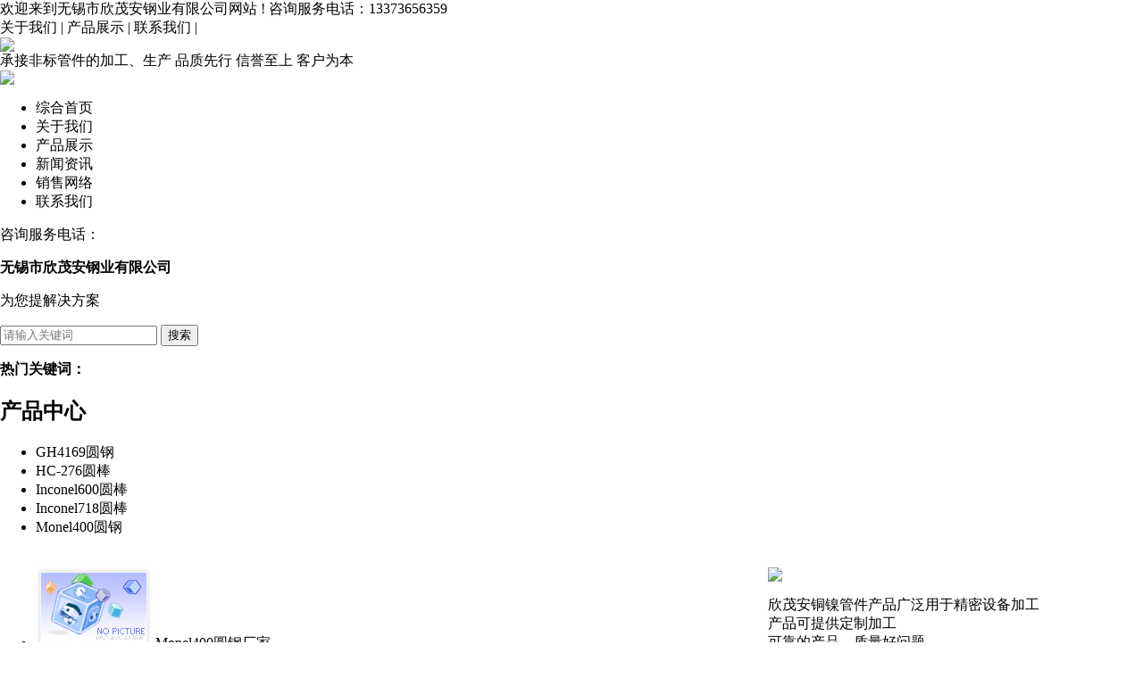

--- FILE ---
content_type: text/html; Charset=utf-8
request_url: http://c71500pipe.com/city-chuxiong/
body_size: 17579
content:
<!DOCTYPE html PUBLIC "-//W3C//DTD XHTML 1.0 Transitional//EN" "http://www.w3.org/TR/xhtml1/DTD/xhtml1-transitional.dtd">
<html xmlns="http://www.w3.org/1999/xhtml">
<head>
<meta http-equiv="Content-Type" content="text/html" charset="utf8" />

<title>楚雄Monel400圆钢，楚雄Inconel718圆棒，楚雄GH4169圆棒锻件，楚雄Inconel600圆钢，楚雄HC-276圆钢</title>
    <meta name="keywords" content="楚雄Monel400圆钢，楚雄Inconel718圆棒，楚雄GH4169圆棒锻件，楚雄Inconel600圆钢，楚雄HC-276圆钢" />
    <meta name="description" content="无锡市欣茂安钢业有限公司Monel400圆钢，Inconel718圆棒，GH4169圆棒锻件，Inconel600圆钢，HC-276圆钢,质优价廉,公司生产实力雄厚,订货方便快捷。“低价经营，”的销售原则，热忱欢迎广大新老客户来电！" />





<link rel="stylesheet"  type="text/css" href="/templets/zhuti1/style/css/aos_1.css" />
<script type="text/javascript" src="/templets/zhuti1/style/js/highlight.min_1.js"></script>
<script type="text/javascript" src="/templets/zhuti1/style/js/jquery-2.1.1.min_1.js"></script>
<script type="text/javascript" src="/templets/zhuti1/style/js/aos_1.js"></script>
<link rel="stylesheet"  type="text/css" href="/templets/zhuti1/style/css/style_1.css" />
<script type="text/javascript" src="/templets/zhuti1/style/js/msclass_1.js"></script>
<script type="text/javascript" src="/templets/zhuti1/style/js/basicrun_1.js"></script>
<script type="text/javascript" src="/templets/zhuti1/style/js/jquery.slide_1.js"></script>
<script type="text/javascript" src="/templets/zhuti1/style/js/menuthree_1.js"></script>
<script type="text/javascript" src="/templets/zhuti1/style/js/treeviewcookie_1.js"></script>
<link href="/templets/zhuti1/style/css/espcms_public_1.css" rel="stylesheet" type="text/css" />
<script type="text/javascript" src="/templets/zhuti1/style/js/index_1.js"></script>
<link href="/templets/zhuti1/style/css/slider_1.css" rel="stylesheet" type="text/css" />


<link href="/templets/zhuti1/static/css/ziti.css" rel="stylesheet">
<script type="text/javascript" src="/templets/zhuti1/static/js/ziti.js"></script>


<style>
font{font-size:12px;}
a{ text-decoration:none; color:#000000;}
</style>










</head>

<body leftmargin="0" topmargin="0">
<style>
*{font-family: "Microsoft Yahei"}
</style>
<script type="text/javascript" src="/templets/zhuti1/style/js/lrtk_banner_1.js"></script>
<link  rel="stylesheet" type="text/css" href="/templets/zhuti1/style/css/banner2_1.css" />
<SCRIPT type=text/javascript>
$(document).ready(function(){
    $(".nav").find("li").mouseenter(function(){
		var num = $(this).children('.div_cc').children('a').length;
		$(this).find("div").stop(true,true).animate({'height':(39*num)+'px'},200);
	}).mouseleave(function(){
		$(this).find("div").stop(true,true).animate({'height':'0'},200);
	});
	
	$(".nav").find("li").mouseenter(function(){
		var num = $(this).children('.div_pro').children('a').length;
		$(this).find(".div_pro").stop(true,true).animate({'height':(39*num)+'px'},200);
	}).mouseleave(function(){
		$(this).find(".div_pro").stop(true,true).animate({'height':'0'},200);
	});
})
</SCRIPT>




<div class="h_line">
	<div class="s_width">
    	<div class="h_line_l l">欢迎来到无锡市欣茂安钢业有限公司网站 !    咨询服务电话：13373656359</div> 
        <div class="h_line_r r">
       
<a href="/list.asp?cid=3189">关于我们</a> |
    
    
<a href="/list.asp?cid=4194">产品展示</a> |
    
    
<a href="/list.asp?cid=9606">联系我们</a> |
    
    
        
        
      
          
          </div>
        <div class="clear"></div>
    </div>
</div>
<div class="header">
	<div class="top s_width">
        <div class="logo">
			<a href="/"><img src="/templets/zhuti1/style/images/logo_1.png"/></a>
		</div> 
        <div class="wenzi l">
        	<span>承接非标管件的加工、生产</span>
            品质先行   信誉至上  客户为本
        </div>
        <div class="tel r"><img src="/templets/zhuti1/style/images/tel_1.png"/></div> 
        <div class="clear"></div>
	</div>
</div>
<div class="navbg">
    <div class="nav">
        <ul>
            <li><a href="/">综合首页</a></li>
          

     
     
      
             
            
            <li>
                <a id="2" href="/list.asp?cid=3189">关于我们</a>
                <div class="div_pro" style="display:block;height:0;overflow:hidden;">
		  
		  <a href="/list.asp?cid=1528">荣誉资质</a> 
		  
		  <a href="/list.asp?cid=3267">发展历程</a> 
		  
		  <a href="/list.asp?cid=1873">企业文化</a> 
		  
		  <a href="/about.html">公司简介</a> 
		   
                    
               </div>
            </li> 

            
            <li>
                <a id="2" href="/list.asp?cid=4194">产品展示</a>
                <div class="div_pro" style="display:block;height:0;overflow:hidden;">
		  
		  <a href="/list.asp?cid=8223">GH4169圆钢</a> 
		  
		  <a href="/list.asp?cid=6835">HC-276圆棒</a> 
		  
		  <a href="/list.asp?cid=1094">Inconel600圆棒</a> 
		  
		  <a href="/list.asp?cid=1655">Inconel718圆棒</a> 
		  
		  <a href="/list.asp?cid=1285">Monel400圆钢</a> 
		   
                    
               </div>
            </li> 

            
            <li>
                <a id="2" href="/list.asp?cid=8763">新闻资讯</a>
                <div class="div_pro" style="display:block;height:0;overflow:hidden;">
		  
		  <a href="/list.asp?cid=1911">公司新闻</a> 
		  
		  <a href="/list.asp?cid=5321">行业新闻</a> 
		  
		  <a href="/list.asp?cid=9831">采购帮助</a> 
		   
                    
               </div>
            </li> 

            
            <li>
                <a id="2" href="/list.asp?cid=8101">销售网络</a>
                <div class="div_pro" style="display:block;height:0;overflow:hidden;">
		  
		  <a href="/lxwm.html">联系我们</a> 
		  
		  <a href="/xswl.html">销售网络</a> 
		  
		  <a href="/plus/book/">在线订购</a> 
		   
                    
               </div>
            </li> 

            
            <li>
                <a id="2" href="/list.asp?cid=9606">联系我们</a>
                <div class="div_pro" style="display:block;height:0;overflow:hidden;">
		   
                    
               </div>
            </li> 

      
      

                                        
         
	   
	   
	   
        </ul>
    </div>
</div>




<div class="slide-main" id="touchMain" aos="fade-up">
	<div class="slide-box" id="slideContent">
		<div class="slide" id="bgstylea"><a href="/"></a></div>
        <div class="slide" id="bgstyleb"><a href="/"></a></div>
        <div class="slide" id="bgstylec"><a href="/"></a></div>
    </div>
	<div class="item">
		<a class="cur" stat="item1001" href="javascript:;"></a>
        <a stat="item1002" href="javascript:;"></a>
        <a stat="item1003" href="javascript:;"></a>
	</div>
</div>
<div class="search" aos="fade-up">
	<div class="s_width">
        <div class="seach-tel l">
            <p>咨询服务电话：</p>
        </div>
        <div class="search_wenzi r">
            <strong>无锡市欣茂安钢业有限公司</strong>
            <p>为您提解决方案</p>
        </div>
        <div class="search-bar l">
            <div class="tab-content">
                <div class="tab-panel on">
                
                


                
                <form name="infosearch" method="post" action="/plus/search/">
               <input type="hidden" name="ModeID" value="1" />
                <input class="keywords" id="keyword" name="keyword"  placeholder="请输入关键词" >
                <input type="submit"  name="botton" value="搜索"/>
                </form>
                
                
                
                <p><strong>热门关键词：</strong>        </p>
                </div>                    
            </div>
        </div>
        <div class="clear"></div>
    </div>
</div>


<div class="product_index" aos="zoom-in-down">
	<h2>
     	<a href="/list.asp?cid=4194">产品中心</a>
    </h2>
    <div class="cage">
	<ul>
	
	
    
    
           
                <li class="onefast">
                <a href="/list.asp?cid=8223"  title="GH4169圆钢">GH4169圆钢</a>
            </li>
    
                <li class="onefast">
                <a href="/list.asp?cid=6835"  title="HC-276圆棒">HC-276圆棒</a>
            </li>
    
                <li class="onefast">
                <a href="/list.asp?cid=1094"  title="Inconel600圆棒">Inconel600圆棒</a>
            </li>
    
                <li class="onefast">
                <a href="/list.asp?cid=1655"  title="Inconel718圆棒">Inconel718圆棒</a>
            </li>
    
                <li class="onefast">
                <a href="/list.asp?cid=1285"  title="Monel400圆钢">Monel400圆钢</a>
            </li>
    
	　
	

                   
			
				   
					
					
            
    <div class="clear"></div>
    </ul>
</div>
    <div class="s_width">
    	<div class="chanpin_con">
            <div class="pro_dd">
                <ul id="pro_mr_fu">
                    <div id="pro_lists" style="float:left;">
                                          
										  
							
                            
                       
                    

                            	<li>
                            <div class="chanpin_t_l">
                                <a title="Monel400圆钢厂家" href="/art/index.asp?id=478"><img src="/images/nopic.gif" alt="Monel400圆钢厂家"></a>
                                <span>Monel400圆钢厂家</span>
                            </div>

                        </li>
                      

                            	<li>
                            <div class="chanpin_t_l">
                                <a title="Monel400 圆钢生产厂" href="/art/index.asp?id=477"><img src="/images/nopic.gif" alt="Monel400 圆钢生产厂"></a>
                                <span>Monel400 圆钢生产厂</span>
                            </div>

                        </li>
                      

                            	<li>
                            <div class="chanpin_t_l">
                                <a title="GH4169圆钢高温下温组织演变" href="/art/index.asp?id=448"><img src="/UpFiles/Article/2019/1/19/2019011978929233.jpg" alt="GH4169圆钢高温下温组织演变"></a>
                                <span>GH4169圆钢高温下温组织演变</span>
                            </div>

                        </li>
                      

                            	<li>
                            <div class="chanpin_t_l">
                                <a title="Inconel718圆钢固溶时效对力学性能的影响" href="/art/index.asp?id=447"><img src="/UpFiles/Article/2019/1/19/2019011978586281.jpg" alt="Inconel718圆钢固溶时效对力学性能的影响"></a>
                                <span>Inconel718圆钢固溶时效</span>
                            </div>

                        </li>
                      

                            	<li>
                            <div class="chanpin_t_l">
                                <a title="Inconel600圆钢组织和性能" href="/art/index.asp?id=446"><img src="/UpFiles/Article/2019/1/19/2019011978137049.jpg" alt="Inconel600圆钢组织和性能"></a>
                                <span>Inconel600圆钢组织和性</span>
                            </div>

                        </li>
                      

                            	<li>
                            <div class="chanpin_t_l">
                                <a title="HC-276圆钢的组织与性能" href="/art/index.asp?id=445"><img src="/UpFiles/Article/2019/1/19/2019011977520841.jpg" alt="HC-276圆钢的组织与性能"></a>
                                <span>HC-276圆钢的组织与性能</span>
                            </div>

                        </li>
                      

                            	<li>
                            <div class="chanpin_t_l">
                                <a title="Inconel718圆钢" href="/art/index.asp?id=368"><img src="/UpFiles/Article/2018/9/28/2018092839729321.jpg" alt="Inconel718圆钢"></a>
                                <span>Inconel718圆钢</span>
                            </div>

                        </li>
                      

                            	<li>
                            <div class="chanpin_t_l">
                                <a title="HC-276圆棒" href="/art/index.asp?id=363"><img src="/UpFiles/Article/2018/9/28/2018092839656117.jpg" alt="HC-276圆棒"></a>
                                <span>HC-276圆棒</span>
                            </div>

                        </li>
                      

                            	<li>
                            <div class="chanpin_t_l">
                                <a title="HC-276光亮圆钢" href="/art/index.asp?id=362"><img src="/UpFiles/Article/2018/9/28/2018092839641977.jpg" alt="HC-276光亮圆钢"></a>
                                <span>HC-276光亮圆钢</span>
                            </div>

                        </li>
                      

                            	<li>
                            <div class="chanpin_t_l">
                                <a title="GH4169圆钢" href="/art/index.asp?id=357"><img src="/UpFiles/Article/2018/9/28/2018092839571401.jpg" alt="GH4169圆钢"></a>
                                <span>GH4169圆钢</span>
                            </div>

                        </li>
                      

                            	<li>
                            <div class="chanpin_t_l">
                                <a title="Inconel600圆钢" href="/art/index.asp?id=353"><img src="/UpFiles/Article/2018/9/28/2018092839519477.jpg" alt="Inconel600圆钢"></a>
                                <span>Inconel600圆钢</span>
                            </div>

                        </li>
                      

                            	<li>
                            <div class="chanpin_t_l">
                                <a title="Inconel600锻件" href="/art/index.asp?id=350"><img src="/UpFiles/Article/2018/9/28/2018092839447585.jpg" alt="Inconel600锻件"></a>
                                <span>Inconel600锻件</span>
                            </div>

                        </li>
                             
                                
                       
                            
                            

                        
         
									  
									  
									  
									  
                    
                    </div>
                    <div id="_append" style="float:left;"></div>
                </ul>
            </div>
        </div>
        
        <script>
        //var pro_tupian_num = $("#pro_mr_fu").find('li').length;  //一行
        var pro_tupian_num = $("#pro_mr_fu").find('li').length/2;  //两行
        var pro_tupian_w = $(".pro_dd").find('li').outerWidth(true);//每次移动距离
        $(function(){
            $("#pro_mr_fu").width(pro_tupian_num*2*pro_tupian_w); 
            $("#pro_lists").width(pro_tupian_num*pro_tupian_w);//一行
            $("#_append").width(pro_tupian_num*pro_tupian_w);//一行
            $("#_append").html($("#pro_lists").html());
            var pro_tupianmove = setInterval(function(){ pro_tupianright();},3000);
            $("#pro_mr_fu").hover(function(){
                clearInterval(pro_tupianmove);
            },function(){
                pro_tupianmove = setInterval(function(){ pro_tupianright();},3000);
            });
			var se_time = 200;
			$(".pro_dd").find('li').hover(function(){
				$(this).find('.cover_bottom').stop(true).animate({'opacity':"1","bottom":'0'},se_time);
			},function(){
				$(this).find('.cover_bottom').stop(true).animate({'opacity':"0","bottom":'-280px'},se_time);
			});
        })
        function pro_tupianright(){
            var pro_crnt_num = Math.ceil(Math.abs(parseInt($("#pro_mr_fu").css('margin-left')))/pro_tupian_w);
            if(pro_crnt_num >= pro_tupian_num){ 
                left = parseInt($("#pro_mr_fu").css('margin-left')) + pro_tupian_num*pro_tupian_w;
                $("#pro_mr_fu").css('margin-left','-'+left+'px');
                pro_crnt_num = pro_crnt_num - pro_tupian_num;
            }
            left = '-' + (pro_crnt_num+1)*pro_tupian_w +'px';
            $("#pro_mr_fu").stop(true).animate({'margin-left':left},300);
        }
        function pro_tupianleft(){
            var pro_crnt_num = Math.floor(Math.abs(parseInt($("#pro_mr_fu").css('margin-left')))/pro_tupian_w); 
            if(pro_crnt_num == 0){
                pro_crnt_num = pro_tupian_num;
                left =  parseInt($("#pro_mr_fu").css('margin-left')) - pro_tupian_num*pro_tupian_w;
                $("#pro_mr_fu").css('margin-left',left+'px');
            }
            left =  '-' + (pro_crnt_num-1)*pro_tupian_w +'px';
            $("#pro_mr_fu").stop(true).animate({'margin-left':left},300);
        }
        </script>

    </div>
</div>
<div class="youshi">
	<div class="s_width">
    	<div class="you_a">
        	<div><img src="/templets/zhuti1/style/images/women_1.png"/></div>
            <p>
欣茂安铜镍管件产品广泛用于精密设备加工<br />
产品可提供定制加工<br />
可靠的产品、质量好问题<br />

            </p>
            <strong> 无锡市欣茂安钢业有限公司</strong>
            <span>Superior quality</span>
        </div>
        <div class="you_b"><img src="/templets/zhuti1/style/images/y_pic_1.jpg"/></div>
    </div>
</div>
<div class="tuandui">
	<div class="s_width">
    	<div class="tuandui_a"><img src="/templets/zhuti1/style/images/y_pic2_1.png"/></div>
        <div class="tuandui_c"><img src="/templets/zhuti1/style/images/y_bei_1.png"/></div>
        <div class="tuandui_b">
        	<div class="tuan_title"><span>定制加工</span>，完善的售后服务团队</div>
            <b>Custom production, strong strength</b>
            <p>
完善的售后服务团队，全天候服务，电<br />
话回访至服务满意<br />
库存大，快速供货<br />
颠覆传统销售模式，直接针对终端客户，省去<br />
中间环节，价格更优惠
            </p>
            <div class="tuandui_s">
            	<span>多方位服务支持</span>
                中间零环节 价格更优惠
            </div>
        </div>
    </div>
</div>
<div class="adv">
	<ul>
    	<li>
        	<img src="/templets/zhuti1/style/images/adv_a_1.png"/>
            <span>质量好</span>
        </li>
        <li>
        	<img src="/templets/zhuti1/style/images/adv_b_1.png"/>
            <span>提供材质书</span>
        </li>
        <li>
        	<img src="/templets/zhuti1/style/images/adv_c_1.png"/>
            <span>运输灵活快捷</span>
        </li>
        <li>
        	<img src="/templets/zhuti1/style/images/adv_d_1.png"/>
            <span>技术指导</span>
        </li>
    </ul>
</div>

<div class="about">
	<div class="s_width">
    	<div class="about_l r" aos="flip-left">
        
         

<div class="about_pic_1"><img src="/UpFiles/Article/2019/1/19/2019011978929233.jpg"/></div>
                      

<div class="about_pic_2"><img src="/UpFiles/Article/2019/1/19/2019011978586281.jpg"/></div>
                      

<div class="about_pic_3"><img src="/UpFiles/Article/2018/9/28/2018092839729321.jpg"/></div>
                             
        
        
        
        
        	
          
        </div>
    
    
        
    
    	<div class="about_r l" aos="flip-right">
        	<div class="about_jingji">无锡市欣茂安钢业有限公司</div>
            <p>
           无锡市欣茂安钢业有限公司专业从事：B10铜镍管件、B30白铜棒料、C70600白铜管、C71500铜镍焊丝等新型耐海水生物腐蚀铜镍合金材料。广泛应用于板式换热器链接管，冷凝设备用B10白铜板、换热器热交换用B10弯头、&nbsp; &nbsp;B30法兰链接件、C70600短接、C71500大小头、BFe10-1-1铜镍合金等径三通。风力发电、海上平台消防设备专用铜镍合金管料供应商。所有管件执行生..
            </p>
            <div class="about_more"><a href="/list.asp?cid=3189">Read more</a></div>
        </div>
   
    
    

        
        
        
        
    </div>
</div>


<div class="fahuo" aos="fade-up">
    <h2>
     	  <a href="/list.asp?cid=3189">关于我们</a>
            
        <p>欣茂安铜镍管件产品广泛用于高精度设备加工</p>
    </h2>
	<div class="fahuo_con">
        <div class="huo_dd">
            <ul id="huo_mr_fu">
                <div id="huo_lists" style="float:left;">
                                 
	                       
                    

							<li>
                        <div class="huo_t_l">
                            <a title="Monel400圆钢厂家" href="/art/index.asp?id=478">
                                <div><img  src="/images/nopic.gif" alt="Monel400圆钢厂家"/></div>
                                <span>Monel400圆钢厂家</span>
                            </a>
                        </div>
                    </li>
                      

							<li>
                        <div class="huo_t_l">
                            <a title="Monel400 圆钢生产厂" href="/art/index.asp?id=477">
                                <div><img  src="/images/nopic.gif" alt="Monel400 圆钢生产厂"/></div>
                                <span>Monel400 圆钢生产厂</span>
                            </a>
                        </div>
                    </li>
                      

							<li>
                        <div class="huo_t_l">
                            <a title="GH4169圆钢高温下温组织演变" href="/art/index.asp?id=448">
                                <div><img  src="/UpFiles/Article/2019/1/19/2019011978929233.jpg" alt="GH4169圆钢高温下温组织演变"/></div>
                                <span>GH4169圆钢高温下温组织演变</span>
                            </a>
                        </div>
                    </li>
                      

							<li>
                        <div class="huo_t_l">
                            <a title="Inconel718圆钢固溶时效对力学性能的影响" href="/art/index.asp?id=447">
                                <div><img  src="/UpFiles/Article/2019/1/19/2019011978586281.jpg" alt="Inconel718圆钢固溶时效对力学性能的影响"/></div>
                                <span>Inconel718圆钢固溶时效</span>
                            </a>
                        </div>
                    </li>
                      

							<li>
                        <div class="huo_t_l">
                            <a title="Inconel600圆钢组织和性能" href="/art/index.asp?id=446">
                                <div><img  src="/UpFiles/Article/2019/1/19/2019011978137049.jpg" alt="Inconel600圆钢组织和性能"/></div>
                                <span>Inconel600圆钢组织和性</span>
                            </a>
                        </div>
                    </li>
                      

							<li>
                        <div class="huo_t_l">
                            <a title="HC-276圆钢的组织与性能" href="/art/index.asp?id=445">
                                <div><img  src="/UpFiles/Article/2019/1/19/2019011977520841.jpg" alt="HC-276圆钢的组织与性能"/></div>
                                <span>HC-276圆钢的组织与性能</span>
                            </a>
                        </div>
                    </li>
                      

							<li>
                        <div class="huo_t_l">
                            <a title="Inconel718圆钢" href="/art/index.asp?id=368">
                                <div><img  src="/UpFiles/Article/2018/9/28/2018092839729321.jpg" alt="Inconel718圆钢"/></div>
                                <span>Inconel718圆钢</span>
                            </a>
                        </div>
                    </li>
                      

							<li>
                        <div class="huo_t_l">
                            <a title="HC-276圆棒" href="/art/index.asp?id=363">
                                <div><img  src="/UpFiles/Article/2018/9/28/2018092839656117.jpg" alt="HC-276圆棒"/></div>
                                <span>HC-276圆棒</span>
                            </a>
                        </div>
                    </li>
                      

							<li>
                        <div class="huo_t_l">
                            <a title="HC-276光亮圆钢" href="/art/index.asp?id=362">
                                <div><img  src="/UpFiles/Article/2018/9/28/2018092839641977.jpg" alt="HC-276光亮圆钢"/></div>
                                <span>HC-276光亮圆钢</span>
                            </a>
                        </div>
                    </li>
                      

							<li>
                        <div class="huo_t_l">
                            <a title="GH4169圆钢" href="/art/index.asp?id=357">
                                <div><img  src="/UpFiles/Article/2018/9/28/2018092839571401.jpg" alt="GH4169圆钢"/></div>
                                <span>GH4169圆钢</span>
                            </a>
                        </div>
                    </li>
                      

							<li>
                        <div class="huo_t_l">
                            <a title="Inconel600圆钢" href="/art/index.asp?id=353">
                                <div><img  src="/UpFiles/Article/2018/9/28/2018092839519477.jpg" alt="Inconel600圆钢"/></div>
                                <span>Inconel600圆钢</span>
                            </a>
                        </div>
                    </li>
                      

							<li>
                        <div class="huo_t_l">
                            <a title="Inconel600锻件" href="/art/index.asp?id=350">
                                <div><img  src="/UpFiles/Article/2018/9/28/2018092839447585.jpg" alt="Inconel600锻件"/></div>
                                <span>Inconel600锻件</span>
                            </a>
                        </div>
                    </li>
                            
                      
                      
                      		 
	
							
                
                </div>
                <div id="_huo" style="float:left;"></div>
            </ul>
        </div>
    </div>
</div>
<script>
	var huo_tupian_num = $("#huo_mr_fu").find('li').length/1;  //两行
	var huo_tupian_w = $(".huo_dd").find('li').outerWidth(true);//每次移动距离
	$(function(){
		$("#huo_mr_fu").width(huo_tupian_num*2*huo_tupian_w); 
		$("#huo_lists").width(huo_tupian_num*huo_tupian_w);//一行
		$("#_huo").width(huo_tupian_num*huo_tupian_w);//一行
		$("#_huo").html($("#huo_lists").html());
		var huo_tupianmove = setInterval(function(){ huo_tupianright();},3000);
		$("#huo_mr_fu").hover(function(){
			clearInterval(huo_tupianmove);
		},function(){
			huo_tupianmove = setInterval(function(){ huo_tupianright();},3000);
		});
	})
	function huo_tupianright(){
		var huo_crnt_num = Math.ceil(Math.abs(parseInt($("#huo_mr_fu").css('margin-left')))/huo_tupian_w);
		if(huo_crnt_num >= huo_tupian_num){ 
			left = parseInt($("#huo_mr_fu").css('margin-left')) + huo_tupian_num*huo_tupian_w;
			$("#huo_mr_fu").css('margin-left','-'+left+'px');
			huo_crnt_num = huo_crnt_num - huo_tupian_num;
		}
		left = '-' + (huo_crnt_num+1)*huo_tupian_w +'px';
		$("#huo_mr_fu").stop(true).animate({'margin-left':left},300);
	}
	function huo_tupianleft(){
		var huo_crnt_num = Math.floor(Math.abs(parseInt($("#huo_mr_fu").css('margin-left')))/huo_tupian_w); 
		if(huo_crnt_num == 0){
			huo_crnt_num = huo_tupian_num;
			left =  parseInt($("#huo_mr_fu").css('margin-left')) - huo_tupian_num*huo_tupian_w;
			$("#huo_mr_fu").css('margin-left',left+'px');
		}
		left =  '-' + (huo_crnt_num-1)*huo_tupian_w +'px';
		$("#huo_mr_fu").stop(true).animate({'margin-left':left},300);
	}
</script>

<div class="adv2">
	<div class="s_width">
        <strong>致力于为客户提供高品质组方案</strong>
        <p>我们扎实工作、开拓进取，为客户提供多方位技术支持和周到的服务</p>
    </div>
</div>


<div class="news" aos="fade-up">
	<h2>
     	<a href="/list.asp?cid=8763">新闻中心</a>
        <p>欣茂安铜镍管件产品广泛用于民用高精度设备加工</p>
    </h2>
	<div class="s_width">
    	<div class="news_tu l">
        	<ul>
			
			
		
                           
                    

        	<li class="l">
                	<div class="news_tu_pic"><a title="27simn圆钢商家信心相当充足" href="/art/index.asp?id=310"><img src="/UpFiles/Article/2018/9/17/2018091756444065.jpg" alt="27simn圆钢商家信心相当充足"></a></div>
                    <div class="news_tu_t">
                        <p><a title="27simn圆钢商家信心相当充足" href="/art/index.asp?id=310">27simn圆钢商家信心相当充足</a></p>
                        <div class="news_date">DATE：2023-07-18</div>
                    </div>
                </li>
                      

        	<li class="l">
                	<div class="news_tu_pic"><a title="圆钢是因为有产能过剩这个疑难杂症所在的根本" href="/art/index.asp?id=289"><img src="/UpFiles/Article/2018/9/17/2018091756411789.jpg" alt="圆钢是因为有产能过剩这个疑难杂症所在的根本"></a></div>
                    <div class="news_tu_t">
                        <p><a title="圆钢是因为有产能过剩这个疑难杂症所在的根本" href="/art/index.asp?id=289">圆钢是因为有产能过剩这个疑难杂症</a></p>
                        <div class="news_date">DATE：2023-07-18</div>
                    </div>
                </li>
                             
                                  
      
      
        
        

                
                
                

							
								
								
								
                
                <div class="clear"></div>
            </ul>
        </div>
        <div class="news_list r">
        	        	
			
            
            
         
		
                           
                    
					<div class="news_list_con">
            	<div class="news_list_date l">
                	DATE
                    <span>2023-07-18</span>
                </div>
                <div class="news_list_title r">
                	<h4><a title="1月北京CPI环比上涨0.3% HC-276圆钢同比上涨1.9%" href="/art/index.asp?id=465">1月北京CPI环比上涨0.3% </a></h4>
                    <p>2019年1月份，北京CPI环比上涨0.3%；同比上涨1.9%，涨幅比2018年12月回落0.1个百 </p>
                </div>
                <div class="clear"></div>
            </div>
                      
					<div class="news_list_con">
            	<div class="news_list_date l">
                	DATE
                    <span>2023-07-18</span>
                </div>
                <div class="news_list_title r">
                	<h4><a title="HC-276圆钢辽宁给乡镇断奶促乡镇财政增收近三成" href="/art/index.asp?id=462">HC-276圆钢辽宁给乡镇“断奶</a></h4>
                    <p>新华社沈阳2月18日电HC-276圆钢（记者王炳坤、汪伟）得益于为乡镇断奶的县乡财政管理体制改革，辽 </p>
                </div>
                <div class="clear"></div>
            </div>
                      
					<div class="news_list_con">
            	<div class="news_list_date l">
                	DATE
                    <span>2023-07-18</span>
                </div>
                <div class="news_list_title r">
                	<h4><a title="2018年中国高温合金圆钢行业发展现状及发展前景分析" href="/art/index.asp?id=449">2018年中国高温合金圆钢行业发</a></h4>
                    <p>&nbsp; 一、航空发动机核心零部件空间广阔&nbsp; &nbsp; 1、航空发动机分类与竞争格 </p>
                </div>
                <div class="clear"></div>
            </div>
                                
            
            			
						

            
            
            
            

				
				
					
						
                    	
            
        </div>
        <div class="clear"></div>
    </div>
</div>
<div class="renzheng">
	<ul>
    	<li>
        	<div><img src="/templets/zhuti1/style/images/ren_a_1.png"/></div>
            <p>产品质量好</p>
        </li>
        <li>
        	<div><img src="/templets/zhuti1/style/images/ren_b_1.png"/></div>
            <p>提供材质书</p>
        </li>
        <li>
        	<div><img src="/templets/zhuti1/style/images/ren_c_1.png"/></div>
            <p>性能稳定</p>
        </li>
        <li>
        	<div><img src="/templets/zhuti1/style/images/ren_d_1.png"/></div>
            <p>售后保障</p>
        </li>
        <li>
        	<div><img src="/templets/zhuti1/style/images/ren_e_1.png"/></div>
            <p>包装好</p>
        </li>
        <li>
        	<div><img src="/templets/zhuti1/style/images/ren_f_1.png"/></div>
            <p>质量可靠</p>
        </li>
        <div class="clear"></div>
    </ul>
</div>


<div class="linkcon">


<div class="linkurl  fadedown" style="visibility: visible;"><span>分站：</span><a onClick="disarea('areacon')" title="全部区域" class="fa-th"></a><br>
<div class="areatj"> 

   


<a href="/city-beijing/" target="_blank">北京</a>


 


<a href="/city-shanghai/" target="_blank">上海</a>


 


<a href="/city-tianjin/" target="_blank">天津</a>


 


<a href="/city-chongqing/" target="_blank">重庆</a>


 


<a href="/city-guangdong/" target="_blank">广东</a>


 


<a href="/city-neimenggu/" target="_blank">内蒙古</a>


 


<a href="/city-yunnan/" target="_blank">云南</a>


 


<a href="/city-guizhou/" target="_blank">贵州</a>


 


<a href="/city-gansu/" target="_blank">甘肃</a>


 


<a href="/city-nanjing/" target="_blank">南京</a>


 


<a href="/city-yangzhou/" target="_blank">扬州</a>


 


<a href="/city-yancheng/" target="_blank">盐城</a>


 


<a href="/city-lianyungang/" target="_blank">连云港</a>


 


<a href="/city-nantong/" target="_blank">南通</a>


 


<a href="/city-suzhou/" target="_blank">苏州</a>


 


<a href="/city-changzhou/" target="_blank">常州</a>


 


<a href="/city-xuzhou/" target="_blank">徐州</a>


 


<a href="/city-wuxi/" target="_blank">无锡</a>


 


<a href="/city-suqian/" target="_blank">宿迁</a>


 


<a href="/city-guangzhou/" target="_blank">广州</a>


 


<a href="/city-shaoguan/" target="_blank">韶关</a>


 


<a href="/city-shenzhen/" target="_blank">深圳</a>


 


<a href="/city-jinan/" target="_blank">济南</a>


 


<a href="/city-rizhao/" target="_blank">日照</a>


 


<a href="/city-zaozhuang/" target="_blank">枣庄</a>


 


<a href="/city-qingdao/" target="_blank">青岛</a>


 


<a href="/city-hangzhou/" target="_blank">杭州</a>


 


<a href="/city-zhengzhou/" target="_blank">郑州</a>


 


<a href="/city-luoyang/" target="_blank">洛阳</a>


 


<a href="/city-kaifeng/" target="_blank">开封</a>


 


<a href="/city-wuhan/" target="_blank">武汉</a>


 


<a href="/city-shijiazhuang/" target="_blank">石家庄</a>


 


<a href="/city-changsha/" target="_blank">长沙</a>


 


<a href="/city-hefei/" target="_blank">合肥</a>


 


<a href="/city-su_zhou/" target="_blank">宿州</a>


 


<a href="/city-fuyang/" target="_blank">阜阳</a>


 


<a href="/city-anqing/" target="_blank">安庆</a>


 


<a href="/city-huaibei/" target="_blank">淮北</a>


 


<a href="/city-maanshan/" target="_blank">马鞍山</a>


 


<a href="/city-huainan/" target="_blank">淮南</a>


 


<a href="/city-wuhu/" target="_blank">芜湖</a>


 


<a href="/city-chengdu/" target="_blank">成都</a>


 


<a href="/city-shenyang/" target="_blank">沈阳</a>


 


<a href="/city-xian/" target="_blank">西安</a>


 


<a href="/city-daqing/" target="_blank">大庆</a>


 


<a href="/city-jilin/" target="_blank">吉林</a>


 


<a href="/city-taiyuan/" target="_blank">太原</a>


 


<a href="/city-lasa/" target="_blank">拉萨</a>


 


<a href="/city-suining/" target="_blank">睢宁</a>


 


<a href="/city-fengxian/" target="_blank">丰县</a>


 


<a href="/city-peixian/" target="_blank">沛县</a>


 


<a href="/city-xinyi/" target="_blank">新沂</a>


 


<a href="/city-pizhou/" target="_blank">邳州</a>





</div>
<div id="areacon" style="display: none;">
      <div  class="linkurl  fadedown">
        <div  class="x"><a  onClick="disarea('areacon')" title="关闭"><i class="fa-times-circle"></i></a></div>
        
        
        
         

  <b><a href="/city-beijing/" target="_blank">北京</a></b><br />


 

<a href="/city-DongCheng/" target="_blank">东城</a>



 

<a href="/city-xicheng/" target="_blank">西城</a>



 

<a href="/city-chaoyangqu/" target="_blank">朝阳区</a>



 

<a href="/city-chongwen/" target="_blank">崇文</a>



 

<a href="/city-haidian/" target="_blank">海淀</a>



 

<a href="/city-xuanwu/" target="_blank">宣武</a>



 

<a href="/city-shijingshan/" target="_blank">石景山</a>



 

<a href="/city-mentougou/" target="_blank">门头沟</a>



 

<a href="/city-fengtai/" target="_blank">丰台</a>



 

<a href="/city-fangshan/" target="_blank">房山</a>



 

<a href="/city-daxing/" target="_blank">大兴</a>



 

<a href="/city-tongzhou/" target="_blank">通州</a>



 

<a href="/city-shunyi/" target="_blank">顺义</a>



 

<a href="/city-pinggu/" target="_blank">平谷</a>



 

<a href="/city-changping/" target="_blank">昌平</a>



 

<a href="/city-huairou/" target="_blank">怀柔</a>



<br />


 

  <b><a href="/city-shanghai/" target="_blank">上海</a></b><br />


 

<a href="/city-huangpu/" target="_blank">黄浦</a>



 

<a href="/city-xuhui/" target="_blank">徐汇</a>



 

<a href="/city-changning/" target="_blank">长宁</a>



 

<a href="/city-jingan/" target="_blank">静安</a>



 

<a href="/city-putuo/" target="_blank">普陀</a>



 

<a href="/city-hongkou/" target="_blank">虹口</a>



 

<a href="/city-yangpu/" target="_blank">杨浦</a>



 

<a href="/city-minhang/" target="_blank">闵行</a>



 

<a href="/city-baoshan/" target="_blank">宝山</a>



 

<a href="/city-jiading/" target="_blank">嘉定</a>



 

<a href="/city-pudong/" target="_blank">浦东</a>



 

<a href="/city-jinshan/" target="_blank">金山</a>



 

<a href="/city-songjiang/" target="_blank">松江</a>



 

<a href="/city-qingpu/" target="_blank">青浦</a>



 

<a href="/city-fengxian/" target="_blank">奉贤</a>



 

<a href="/city-chongming/" target="_blank">崇明</a>



<br />


 

  <b><a href="/city-tianjin/" target="_blank">天津</a></b><br />


 

<a href="/city-heping/" target="_blank">和平</a>



 

<a href="/city-hexi/" target="_blank">河西</a>



 

<a href="/city-hedong/" target="_blank">河东</a>



 

<a href="/city-hongqiao/" target="_blank">红桥</a>



 

<a href="/city-nankai/" target="_blank">南开</a>



 

<a href="/city-hebeiqu/" target="_blank">河北区</a>



 

<a href="/city-xiqing/" target="_blank">西青</a>



 

<a href="/city-jinnan/" target="_blank">津南</a>



 

<a href="/city-beichen/" target="_blank">北辰</a>



 

<a href="/city-dongli/" target="_blank">东丽</a>



<br />


 

  <b><a href="/city-chongqing/" target="_blank">重庆</a></b><br />


 

<a href="/city-yuzhong/" target="_blank">渝中</a>



 

<a href="/city-jiangbei/" target="_blank">江北</a>



 

<a href="/city-nanan/" target="_blank">南岸</a>



 

<a href="/city-jiulongpo/" target="_blank">九龙坡</a>



 

<a href="/city-shapingba/" target="_blank">沙坪坝</a>



 

<a href="/city-dadukou/" target="_blank">大渡口</a>



 

<a href="/city-beibei/" target="_blank">北碚</a>



 

<a href="/city-yubei/" target="_blank">渝北</a>



 

<a href="/city-banan/" target="_blank">巴南</a>



<br />


 

  <b><a href="/city-guangdong/" target="_blank">广东</a></b><br />


 

<a href="/city-guangzhou/" target="_blank">广州</a>



 

<a href="/city-shaoguan/" target="_blank">韶关</a>



 

<a href="/city-shenzhen/" target="_blank">深圳</a>



 

<a href="/city-zhuhai/" target="_blank">珠海</a>



 

<a href="/city-shantou/" target="_blank">汕头</a>



 

<a href="/city-foshan/" target="_blank">佛山</a>



 

<a href="/city-jiangmen/" target="_blank">江门</a>



 

<a href="/city-zhanjiang/" target="_blank">湛江</a>



 

<a href="/city-maoming/" target="_blank">茂名</a>



 

<a href="/city-zhaoqing/" target="_blank">肇庆</a>



 

<a href="/city-huizhou/" target="_blank">惠州</a>



 

<a href="/city-meizhou/" target="_blank">梅州</a>



 

<a href="/city-shanwei/" target="_blank">汕尾</a>



 

<a href="/city-heyuan/" target="_blank">河源</a>



 

<a href="/city-yangjiang/" target="_blank">阳江</a>



 

<a href="/city-qingyuan/" target="_blank">清远</a>



 

<a href="/city-dongguan/" target="_blank">东莞</a>



 

<a href="/city-zhongshan/" target="_blank">中山</a>



 

<a href="/city-chaozhou/" target="_blank">潮州</a>



 

<a href="/city-jieyang/" target="_blank">揭阳</a>



 

<a href="/city-yunfu/" target="_blank">云浮</a>



<br />


 

  <b><a href="/city-jiangsu/" target="_blank">江苏</a></b><br />


 

<a href="/city-nanjing/" target="_blank">南京</a>



 

<a href="/city-taizhou/" target="_blank">泰州</a>



 

<a href="/city-zhenjiang/" target="_blank">镇江</a>



 

<a href="/city-yangzhou/" target="_blank">扬州</a>



 

<a href="/city-yancheng/" target="_blank">盐城</a>



 

<a href="/city-huaian/" target="_blank">淮安</a>



 

<a href="/city-lianyungang/" target="_blank">连云港</a>



 

<a href="/city-nantong/" target="_blank">南通</a>



 

<a href="/city-suzhou/" target="_blank">苏州</a>



 

<a href="/city-changzhou/" target="_blank">常州</a>



 

<a href="/city-xuzhou/" target="_blank">徐州</a>



 

<a href="/city-wuxi/" target="_blank">无锡</a>



 

<a href="/city-suqian/" target="_blank">宿迁</a>



 

<a href="/city-suining/" target="_blank">睢宁</a>



 

<a href="/city-fengxian/" target="_blank">丰县</a>



 

<a href="/city-peixian/" target="_blank">沛县</a>



 

<a href="/city-xinyi/" target="_blank">新沂</a>



 

<a href="/city-pizhou/" target="_blank">邳州</a>



<br />


 

  <b><a href="/city-shandong/" target="_blank">山东</a></b><br />


 

<a href="/city-jinan/" target="_blank">济南</a>



 

<a href="/city-binzhou/" target="_blank">滨州</a>



 

<a href="/city-liaocheng/" target="_blank">聊城</a>



 

<a href="/city-dezhou/" target="_blank">德州</a>



 

<a href="/city-linyi/" target="_blank">临沂</a>



 

<a href="/city-rizhao/" target="_blank">日照</a>



 

<a href="/city-weihai/" target="_blank">威海</a>



 

<a href="/city-taian/" target="_blank">泰安</a>



 

<a href="/city-jining/" target="_blank">济宁</a>



 

<a href="/city-weifang/" target="_blank">潍坊</a>



 

<a href="/city-yantai/" target="_blank">烟台</a>



 

<a href="/city-zaozhuang/" target="_blank">枣庄</a>



 

<a href="/city-zibo/" target="_blank">淄博</a>



 

<a href="/city-qingdao/" target="_blank">青岛</a>



 

<a href="/city-heze/" target="_blank">菏泽</a>



<br />


 

  <b><a href="/city-zhejiang/" target="_blank">浙江</a></b><br />


 

<a href="/city-hangzhou/" target="_blank">杭州</a>



 

<a href="/city-taizhou/" target="_blank">台州</a>



 

<a href="/city-zhoushan/" target="_blank">舟山</a>



 

<a href="/city-quzhou/" target="_blank">衢州</a>



 

<a href="/city-jinhua/" target="_blank">金华</a>



 

<a href="/city-shaoxing/" target="_blank">绍兴</a>



 

<a href="/city-huzhou/" target="_blank">湖州</a>



 

<a href="/city-jiaxing/" target="_blank">嘉兴</a>



 

<a href="/city-wenzhou/" target="_blank">温州</a>



 

<a href="/city-ningbo/" target="_blank">宁波</a>



 

<a href="/city-lishui/" target="_blank">丽水</a>



<br />


 

  <b><a href="/city-henan/" target="_blank">河南</a></b><br />


 

<a href="/city-zhengzhou/" target="_blank">郑州</a>



 

<a href="/city-zhoukou/" target="_blank">周口</a>



 

<a href="/city-xinyang/" target="_blank">信阳</a>



 

<a href="/city-shangqiu/" target="_blank">商丘</a>



 

<a href="/city-nanyang/" target="_blank">南阳</a>



 

<a href="/city-sanmenxia/" target="_blank">三门峡</a>



 

<a href="/city-luohe/" target="_blank">漯河</a>



 

<a href="/city-xuchang/" target="_blank">许昌</a>



 

<a href="/city-puyang/" target="_blank">濮阳</a>



 

<a href="/city-jiaozuo/" target="_blank">焦作</a>



 

<a href="/city-xinxiang/" target="_blank">新乡</a>



 

<a href="/city-hebi/" target="_blank">鹤壁</a>



 

<a href="/city-anyang/" target="_blank">安阳</a>



 

<a href="/city-pingdingshan/" target="_blank">平顶山</a>



 

<a href="/city-luoyang/" target="_blank">洛阳</a>



 

<a href="/city-kaifeng/" target="_blank">开封</a>



 

<a href="/city-zhumadian/" target="_blank">驻马店</a>



<br />


 

  <b><a href="/city-sichuan/" target="_blank">四川</a></b><br />


 

<a href="/city-chengdu/" target="_blank">成都</a>



 

<a href="/city-luzhou/" target="_blank">泸州</a>



 

<a href="/city-guanghan/" target="_blank">广汉</a>



 

<a href="/city-jiangyou/" target="_blank">江油</a>



 

<a href="/city-guangyuan/" target="_blank">广元</a>



 

<a href="/city-emeishan/" target="_blank">峨眉山</a>



 

<a href="/city-guangan/" target="_blank">广安</a>



 

<a href="/city-dazhou/" target="_blank">达州</a>



 

<a href="/city-wanyuan/" target="_blank">万源</a>



 

<a href="/city-yaan/" target="_blank">雅安</a>



 

<a href="/city-bazhong/" target="_blank">巴中</a>



 

<a href="/city-ziyang/" target="_blank">资阳</a>



<br />


 

  <b><a href="/city-hubei/" target="_blank">湖北</a></b><br />


 

<a href="/city-wuhan/" target="_blank">武汉</a>



 

<a href="/city-suizhou/" target="_blank">随州</a>



 

<a href="/city-xianning/" target="_blank">咸宁</a>



 

<a href="/city-huanggang/" target="_blank">黄冈</a>



 

<a href="/city-jingzhou/" target="_blank">荆州</a>



 

<a href="/city-xiaogan/" target="_blank">孝感</a>



 

<a href="/city-jingmen/" target="_blank">荆门</a>



 

<a href="/city-ezhou/" target="_blank">鄂州</a>



 

<a href="/city-xiangyang/" target="_blank">襄阳</a>



 

<a href="/city-yichang/" target="_blank">宜昌</a>



 

<a href="/city-shiyan/" target="_blank">十堰</a>



 

<a href="/city-huangshi/" target="_blank">黄石</a>



 

<a href="/city-enshi/" target="_blank">恩施</a>



<br />


 

  <b><a href="/city-hebei/" target="_blank">河北</a></b><br />


 

<a href="/city-shijiazhuang/" target="_blank">石家庄</a>



 

<a href="/city-hengshui/" target="_blank">衡水</a>



 

<a href="/city-langfang/" target="_blank">廊坊</a>



 

<a href="/city-chengde/" target="_blank">承德</a>



 

<a href="/city-zhangjiakou/" target="_blank">张家口</a>



 

<a href="/city-baoding/" target="_blank">保定</a>



 

<a href="/city-xingtai/" target="_blank">邢台</a>



 

<a href="/city-handan/" target="_blank">邯郸</a>



 

<a href="/city-qinhuangdao/" target="_blank">秦皇岛</a>



 

<a href="/city-tangshan/" target="_blank">唐山</a>



 

<a href="/city-cangzhou/" target="_blank">沧州</a>



<br />


 

  <b><a href="/city-hunan/" target="_blank">湖南</a></b><br />


 

<a href="/city-changsha/" target="_blank">长沙</a>



 

<a href="/city-loudi/" target="_blank">娄底</a>



 

<a href="/city-huaihua/" target="_blank">怀化</a>



 

<a href="/city-yongzhou/" target="_blank">永州</a>



 

<a href="/city-chenzhou/" target="_blank">郴州</a>



 

<a href="/city-yiyang/" target="_blank">益阳</a>



 

<a href="/city-zhangjiajie/" target="_blank">张家界</a>



 

<a href="/city-changde/" target="_blank">常德</a>



 

<a href="/city-yueyang/" target="_blank">岳阳</a>



 

<a href="/city-shaoyang/" target="_blank">邵阳</a>



 

<a href="/city-hengyang/" target="_blank">衡阳</a>



 

<a href="/city-xiangtan/" target="_blank">湘潭</a>



 

<a href="/city-zhuzhou/" target="_blank">株洲</a>



 

<a href="/city-xiangxi/" target="_blank">湘西</a>



<br />


 

  <b><a href="/city-fujian/" target="_blank">福建</a></b><br />


 

<a href="/city-fu_zhou/" target="_blank">福州</a>



 

<a href="/city-xiamen/" target="_blank">厦门</a>



 

<a href="/city-putian/" target="_blank">莆田</a>



 

<a href="/city-sanming/" target="_blank">三明</a>



 

<a href="/city-quanzhou/" target="_blank">泉州</a>



 

<a href="/city-zhangzhou/" target="_blank">漳州</a>



 

<a href="/city-nanping/" target="_blank">南平</a>



 

<a href="/city-longyan/" target="_blank">龙岩</a>



 

<a href="/city-ningde/" target="_blank">宁德</a>



<br />


 

  <b><a href="/city-anhui/" target="_blank">安徽</a></b><br />


 

<a href="/city-hefei/" target="_blank">合肥</a>



 

<a href="/city-chizhou/" target="_blank">池州</a>



 

<a href="/city-bozhou/" target="_blank">亳州</a>



 

<a href="/city-liuan/" target="_blank">六安</a>



 

<a href="/city-chaohu/" target="_blank">巢湖</a>



 

<a href="/city-su_zhou/" target="_blank">宿州</a>



 

<a href="/city-fuyang/" target="_blank">阜阳</a>



 

<a href="/city-chuzhou/" target="_blank">滁州</a>



 

<a href="/city-huangshan/" target="_blank">黄山</a>



 

<a href="/city-anqing/" target="_blank">安庆</a>



 

<a href="/city-tongling/" target="_blank">铜陵</a>



 

<a href="/city-huaibei/" target="_blank">淮北</a>



 

<a href="/city-maanshan/" target="_blank">马鞍山</a>



 

<a href="/city-huainan/" target="_blank">淮南</a>



 

<a href="/city-bengbu/" target="_blank">蚌埠</a>



 

<a href="/city-wuhu/" target="_blank">芜湖</a>



 

<a href="/city-xuancheng/" target="_blank">宣城</a>



<br />


 

  <b><a href="/city-liaoning/" target="_blank">辽宁</a></b><br />


 

<a href="/city-shenyang/" target="_blank">沈阳</a>



 

<a href="/city-chaoyang/" target="_blank">朝阳</a>



 

<a href="/city-tieling/" target="_blank">铁岭</a>



 

<a href="/city-panjin/" target="_blank">盘锦</a>



 

<a href="/city-liaoyang/" target="_blank">辽阳</a>



 

<a href="/city-fuxin/" target="_blank">阜新</a>



 

<a href="/city-yingkou/" target="_blank">营口</a>



 

<a href="/city-jinzhou/" target="_blank">锦州</a>



 

<a href="/city-dandong/" target="_blank">丹东</a>



 

<a href="/city-benxi/" target="_blank">本溪</a>



 

<a href="/city-fushun/" target="_blank">抚顺</a>



 

<a href="/city-anshan/" target="_blank">鞍山</a>



 

<a href="/city-dalian/" target="_blank">大连</a>



 

<a href="/city-huludao/" target="_blank">葫芦岛</a>



<br />


 

  <b><a href="/city-shanxi/" target="_blank">陕西</a></b><br />


 

<a href="/city-xian/" target="_blank">西安</a>



 

<a href="/city-ankang/" target="_blank">安康</a>



 

<a href="/city-yulin/" target="_blank">榆林</a>



 

<a href="/city-hanzhong/" target="_blank">汉中</a>



 

<a href="/city-yanan/" target="_blank">延安</a>



 

<a href="/city-weinan/" target="_blank">渭南</a>



 

<a href="/city-xianyang/" target="_blank">咸阳</a>



 

<a href="/city-baoji/" target="_blank">宝鸡</a>



 

<a href="/city-tongchuan/" target="_blank">铜川</a>



 

<a href="/city-shangluo/" target="_blank">商洛</a>



<br />


 

  <b><a href="/city-neimenggu/" target="_blank">内蒙古</a></b><br />


 

<a href="/city-huhehaote/" target="_blank">呼和浩特</a>



 

<a href="/city-xilingelemeng/" target="_blank">锡林格勒盟</a>



 

<a href="/city-xinganmeng/" target="_blank">兴安盟</a>



 

<a href="/city-wulanchabu/" target="_blank">乌兰察布</a>



 

<a href="/city-bayannaoer/" target="_blank">巴彦淖尔</a>



 

<a href="/city-hulunbeier/" target="_blank">呼伦贝尔</a>



 

<a href="/city-eerduosi/" target="_blank">鄂尔多斯</a>



 

<a href="/city-tongliao/" target="_blank">通辽</a>



 

<a href="/city-chifeng/" target="_blank">赤峰</a>



 

<a href="/city-wuhai/" target="_blank">乌海</a>



 

<a href="/city-baotou/" target="_blank">包头</a>



 

<a href="/city-alashanmeng/" target="_blank">阿拉善盟</a>



<br />


 

  <b><a href="/city-jiangxi/" target="_blank">江西</a></b><br />


 

<a href="/city-nanchang/" target="_blank">南昌</a>



 

<a href="/city-fuzhou/" target="_blank">抚州</a>



 

<a href="/city-yichun/" target="_blank">宜春</a>



 

<a href="/city-jian/" target="_blank">吉安</a>



 

<a href="/city-ganzhou/" target="_blank">赣州</a>



 

<a href="/city-yingtan/" target="_blank">鹰潭</a>



 

<a href="/city-xinyu/" target="_blank">新余</a>



 

<a href="/city-jiujiang/" target="_blank">九江</a>



 

<a href="/city-pingxiang/" target="_blank">萍乡</a>



 

<a href="/city-jingdezhen/" target="_blank">景德镇</a>



 

<a href="/city-shangrao/" target="_blank">上饶</a>



<br />


 

  <b><a href="/city-guangxi/" target="_blank">广西</a></b><br />


 

<a href="/city-nanning/" target="_blank">南宁</a>



 

<a href="/city-laibin/" target="_blank">来宾</a>



 

<a href="/city-hechi/" target="_blank">河池</a>



 

<a href="/city-hezhou/" target="_blank">贺州</a>



 

<a href="/city-baise/" target="_blank">百色</a>



 

<a href="/city-yu_lin/" target="_blank">玉林</a>



 

<a href="/city-guigang/" target="_blank">贵港</a>



 

<a href="/city-qinzhou/" target="_blank">钦州</a>



 

<a href="/city-fangchenggang/" target="_blank">防城港</a>



 

<a href="/city-beihai/" target="_blank">北海</a>



 

<a href="/city-wuzhou/" target="_blank">梧州</a>



 

<a href="/city-guilin/" target="_blank">桂林</a>



 

<a href="/city-liuzhou/" target="_blank">柳州</a>



 

<a href="/city-chongzuo/" target="_blank">崇左</a>



<br />


 

  <b><a href="/city-heilongjiang/" target="_blank">黑龙江</a></b><br />


 

<a href="/city-haerbin/" target="_blank">哈尔滨</a>



 

<a href="/city-suihua/" target="_blank">绥化</a>



 

<a href="/city-heihe/" target="_blank">黑河</a>



 

<a href="/city-mudanjiang/" target="_blank">牡丹江</a>



 

<a href="/city-qitaihe/" target="_blank">七台河</a>



 

<a href="/city-jiamusi/" target="_blank">佳木斯</a>



 

<a href="/city-yichun/" target="_blank">伊春</a>



 

<a href="/city-daqing/" target="_blank">大庆</a>



 

<a href="/city-shuangyashan/" target="_blank">双鸭山</a>



 

<a href="/city-hegang/" target="_blank">鹤岗</a>



 

<a href="/city-jixi/" target="_blank">鸡西</a>



 

<a href="/city-qiqihaer/" target="_blank">齐齐哈尔</a>



 

<a href="/city-daxinganling/" target="_blank">大兴安岭</a>



<br />


 

  <b><a href="/city-jilin/" target="_blank">吉林</a></b><br />


 

<a href="/city-changchun/" target="_blank">长春</a>



 

<a href="/city-jilin/" target="_blank">吉林</a>



 

<a href="/city-siping/" target="_blank">四平</a>



 

<a href="/city-liaoyuan/" target="_blank">辽源</a>



 

<a href="/city-tonghua/" target="_blank">通化</a>



 

<a href="/city-baishan/" target="_blank">白山</a>



 

<a href="/city-songyuan/" target="_blank">松原</a>



 

<a href="/city-baicheng/" target="_blank">白城</a>



 

<a href="/city-yanbian/" target="_blank">延边</a>



<br />


 

  <b><a href="/city-yunnan/" target="_blank">云南</a></b><br />


 

<a href="/city-kunming/" target="_blank">昆明</a>



 

<a href="/city-nujiang/" target="_blank">怒江</a>



 

<a href="/city-dehong/" target="_blank">德宏</a>



 

<a href="/city-dali/" target="_blank">大理</a>



 

<a href="/city-xishuangbanna/" target="_blank">西双版纳</a>



 

<a href="/city-wenshan/" target="_blank">文山</a>



 

<a href="/city-honghe/" target="_blank">红河</a>



 

<a href="/city-chuxiong/" target="_blank">楚雄</a>



 

<a href="/city-lincang/" target="_blank">临沧</a>



 

<a href="/city-simao/" target="_blank">思茅</a>



 

<a href="/city-lijiang/" target="_blank">丽江</a>



 

<a href="/city-zhaotong/" target="_blank">昭通</a>



 

<a href="/city-baoshan/" target="_blank">保山</a>



 

<a href="/city-yuxi/" target="_blank">玉溪</a>



 

<a href="/city-qujing/" target="_blank">曲靖</a>



 

<a href="/city-diqing/" target="_blank">迪庆</a>



<br />


 

  <b><a href="/city-shan_xin/" target="_blank">山西</a></b><br />


 

<a href="/city-taiyuan/" target="_blank">太原</a>



 

<a href="/city-linfen/" target="_blank">临汾</a>



 

<a href="/city-xinzhou/" target="_blank">忻州</a>



 

<a href="/city-yuncheng/" target="_blank">运城</a>



 

<a href="/city-jinzhong/" target="_blank">晋中</a>



 

<a href="/city-shuozhou/" target="_blank">朔州</a>



 

<a href="/city-jincheng/" target="_blank">晋城</a>



 

<a href="/city-changzhi/" target="_blank">长治</a>



 

<a href="/city-yangquan/" target="_blank">阳泉</a>



 

<a href="/city-datong/" target="_blank">大同</a>



 

<a href="/city-lvliang/" target="_blank">吕梁</a>



<br />


 

  <b><a href="/city-guizhou/" target="_blank">贵州</a></b><br />


 

<a href="/city-guiyang/" target="_blank">贵阳</a>



 

<a href="/city-liupanshui/" target="_blank">六盘水</a>



 

<a href="/city-zunyi/" target="_blank">遵义</a>



 

<a href="/city-anshun/" target="_blank">安顺</a>



 

<a href="/city-tongren/" target="_blank">铜仁</a>



 

<a href="/city-bijie/" target="_blank">毕节</a>



<br />


 

  <b><a href="/city-xinjiang/" target="_blank">新疆</a></b><br />


 

<a href="/city-wulumuqi/" target="_blank">乌鲁木齐</a>



 

<a href="/city-tacheng/" target="_blank">塔城</a>



 

<a href="/city-yili/" target="_blank">伊犁</a>



 

<a href="/city-hetian/" target="_blank">和田</a>



 

<a href="/city-kashen/" target="_blank">喀什</a>



 

<a href="/city-kezilesukeerkezi/" target="_blank">克孜勒苏柯尔克孜</a>



 

<a href="/city-akesu/" target="_blank">阿克苏</a>



 

<a href="/city-bayinguoleng/" target="_blank">巴音郭楞</a>



 

<a href="/city-boertalamengguzizhizhou/" target="_blank">博尔塔拉蒙古自治州</a>



 

<a href="/city-changji/" target="_blank">昌吉</a>



 

<a href="/city-hami/" target="_blank">哈密</a>



 

<a href="/city-tulufan/" target="_blank">吐鲁番</a>



 

<a href="/city-kelamayi/" target="_blank">克拉玛依</a>



 

<a href="/city-aletai/" target="_blank">阿勒泰</a>



<br />


 

  <b><a href="/city-gansu/" target="_blank">甘肃</a></b><br />


 

<a href="/city-lanzhou/" target="_blank">兰州</a>



 

<a href="/city-linxia/" target="_blank">临夏</a>



 

<a href="/city-longnan/" target="_blank">陇南</a>



 

<a href="/city-dingxi/" target="_blank">定西</a>



 

<a href="/city-qingyang/" target="_blank">庆阳</a>



 

<a href="/city-jiuquan/" target="_blank">酒泉</a>



 

<a href="/city-pingliang/" target="_blank">平凉</a>



 

<a href="/city-zhangye/" target="_blank">张掖</a>



 

<a href="/city-wuwei/" target="_blank">武威</a>



 

<a href="/city-tianshui/" target="_blank">天水</a>



 

<a href="/city-baiyin/" target="_blank">白银</a>



 

<a href="/city-jinchang/" target="_blank">金昌</a>



 

<a href="/city-jiayuguan/" target="_blank">嘉峪关</a>



 

<a href="/city-gannan/" target="_blank">甘南</a>



<br />


 

  <b><a href="/city-hainan/" target="_blank">海南</a></b><br />


 

<a href="/city-haikou/" target="_blank">海口</a>



 

<a href="/city-sanya/" target="_blank">三亚</a>



<br />


 

  <b><a href="/city-ningxia/" target="_blank">宁夏</a></b><br />


 

<a href="/city-yinchuan/" target="_blank">银川</a>



 

<a href="/city-shizuishan/" target="_blank">石嘴山</a>



 

<a href="/city-wuzhong/" target="_blank">吴忠</a>



 

<a href="/city-guyuan/" target="_blank">固原</a>



 

<a href="/city-zhongwei/" target="_blank">中卫</a>



<br />


 

  <b><a href="/city-qinghai/" target="_blank">青海</a></b><br />


 

<a href="/city-xining/" target="_blank">西宁</a>



 

<a href="/city-haidong/" target="_blank">海东</a>



 

<a href="/city-haibei/" target="_blank">海北</a>



 

<a href="/city-huanghai/" target="_blank">黄海</a>



 

<a href="/city-hainan/" target="_blank">海南</a>



 

<a href="/city-guoluo/" target="_blank">果洛</a>



 

<a href="/city-yushu/" target="_blank">玉树</a>



 

<a href="/city-haixi/" target="_blank">海西</a>



<br />


 

  <b><a href="/city-xizang/" target="_blank">西藏</a></b><br />


 

<a href="/city-lasa/" target="_blank">拉萨</a>



 

<a href="/city-changdu/" target="_blank">昌都</a>



 

<a href="/city-shannan/" target="_blank">山南</a>



 

<a href="/city-rikaze/" target="_blank">日喀则</a>



 

<a href="/city-naqu/" target="_blank">那曲</a>



 

<a href="/city-ali/" target="_blank">阿里</a>



 

<a href="/city-linzhi/" target="_blank">林芝</a>



<br />


 
        
        
        
        
      
        
        
        
        
        
        
      </div>
    </div>
</div></div>


﻿
<div class="footer">
	<div class="s_width">
        <div class="f_logo l"><img src="/templets/zhuti1/style/images/f_logo_1.png" /></div>
        <div class="footer_nav l">
        	<div class="foot_ptit">产品分类</div>
            <ul>           
                      
					  


		  
		 <li>  <a href="/list.asp?cid=8223">GH4169圆钢</a> </li>
		  
		 <li>  <a href="/list.asp?cid=6835">HC-276圆棒</a> </li>
		  
		 <li>  <a href="/list.asp?cid=1094">Inconel600圆棒</a> </li>
		  
		 <li>  <a href="/list.asp?cid=1655">Inconel718圆棒</a> </li>
		  
		 <li>  <a href="/list.asp?cid=1285">Monel400圆钢</a> </li>
		   

                  
					  
					   
                  
				  
				  
            
            </ul>
        </div>    	        
        <div class="f_r l">
        	<div class="foot_ctit">联系我们</div>
邓富升 13373656359   0510-85368969       
程隆 13511646866  0510-85368979    
张衍博 18961852831
        </div>
        
        <div class="clear"></div>
    </div>
</div>
<div class="footer_p">版权所有 2018-2020 无锡市欣茂安钢业有限公司    ALL RIGHTS RESERVE　　<a rel="nofollow" href="/dingnuo/" target="_blank">网站管理</a>　技术支持：<a rel="nofollow" href="http://www.mtdn.com.cn" target="_blank">鼎诺科技</a> 　<a href="https://beian.miit.gov.cn" rel="nofollow" target="_blank">苏ICP备17016875号-9</a>　</div>
<div style="text-align:center; padding:10px 0"><a href="/"><img src="/templets/zhuti1/style/images/rz9_1.png" /></a></div>






<script>
	AOS.init({
		easing: 'ease-out-back',
		duration: 1000
	});
</script>

<script>
	hljs.initHighlightingOnLoad();

	$('.hero__scroll').on('click', function(e) {
		$('html, body').animate({
			scrollTop: $(window).height()
		}, 1200);
	});
</script>
</body>
</html>